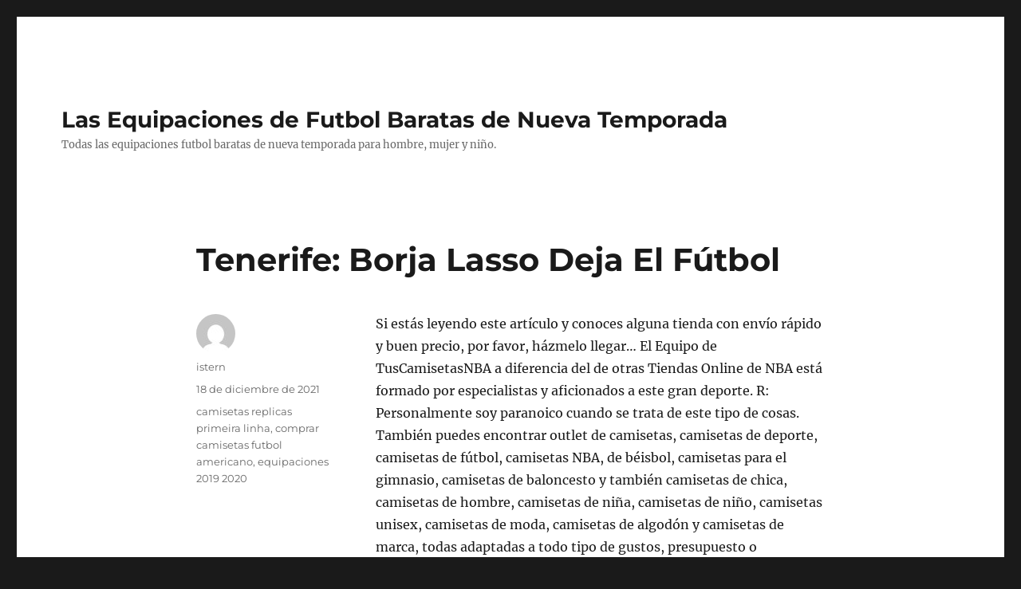

--- FILE ---
content_type: text/html; charset=UTF-8
request_url: https://petportraitsinink.com/tenerife-borja-lasso-deja-el-f-2tbol/
body_size: 10523
content:
<!DOCTYPE html>
<html lang="es" class="no-js">
<head>
	<meta charset="UTF-8">
	<meta name="viewport" content="width=device-width, initial-scale=1">
	<link rel="profile" href="https://gmpg.org/xfn/11">
		<script>(function(html){html.className = html.className.replace(/\bno-js\b/,'js')})(document.documentElement);</script>
<meta name='robots' content='index, follow, max-image-preview:large, max-snippet:-1, max-video-preview:-1' />

	<!-- This site is optimized with the Yoast SEO plugin v25.8 - https://yoast.com/wordpress/plugins/seo/ -->
	<title>Tenerife: Borja Lasso Deja El Fútbol - Las Equipaciones de Futbol Baratas de Nueva Temporada</title>
	<link rel="canonical" href="https://petportraitsinink.com/tenerife-borja-lasso-deja-el-f-2tbol/" />
	<meta property="og:locale" content="es_ES" />
	<meta property="og:type" content="article" />
	<meta property="og:title" content="Tenerife: Borja Lasso Deja El Fútbol - Las Equipaciones de Futbol Baratas de Nueva Temporada" />
	<meta property="og:description" content="Si estás leyendo este artículo y conoces alguna tienda con envío rápido y buen precio, por favor, házmelo llegar… El Equipo de TusCamisetasNBA a diferencia del de otras Tiendas Online de NBA está formado por especialistas y aficionados a este gran deporte. R: Personalmente soy paranoico cuando se trata de este tipo de cosas. También &hellip; Continuar leyendo &quot;Tenerife: Borja Lasso Deja El Fútbol&quot;" />
	<meta property="og:url" content="https://petportraitsinink.com/tenerife-borja-lasso-deja-el-f-2tbol/" />
	<meta property="og:site_name" content="Las Equipaciones de Futbol Baratas de Nueva Temporada" />
	<meta property="article:published_time" content="2021-12-18T11:00:27+00:00" />
	<meta name="author" content="istern" />
	<meta name="twitter:card" content="summary_large_image" />
	<meta name="twitter:label1" content="Escrito por" />
	<meta name="twitter:data1" content="istern" />
	<meta name="twitter:label2" content="Tiempo de lectura" />
	<meta name="twitter:data2" content="5 minutos" />
	<script type="application/ld+json" class="yoast-schema-graph">{"@context":"https://schema.org","@graph":[{"@type":"WebPage","@id":"https://petportraitsinink.com/tenerife-borja-lasso-deja-el-f-2tbol/","url":"https://petportraitsinink.com/tenerife-borja-lasso-deja-el-f-2tbol/","name":"Tenerife: Borja Lasso Deja El Fútbol - Las Equipaciones de Futbol Baratas de Nueva Temporada","isPartOf":{"@id":"https://petportraitsinink.com/#website"},"datePublished":"2021-12-18T11:00:27+00:00","author":{"@id":"https://petportraitsinink.com/#/schema/person/b9c51282e1a9da26f43e015fd5f4502a"},"breadcrumb":{"@id":"https://petportraitsinink.com/tenerife-borja-lasso-deja-el-f-2tbol/#breadcrumb"},"inLanguage":"es","potentialAction":[{"@type":"ReadAction","target":["https://petportraitsinink.com/tenerife-borja-lasso-deja-el-f-2tbol/"]}]},{"@type":"BreadcrumbList","@id":"https://petportraitsinink.com/tenerife-borja-lasso-deja-el-f-2tbol/#breadcrumb","itemListElement":[{"@type":"ListItem","position":1,"name":"Home","item":"https://petportraitsinink.com/"},{"@type":"ListItem","position":2,"name":"Tenerife: Borja Lasso Deja El Fútbol"}]},{"@type":"WebSite","@id":"https://petportraitsinink.com/#website","url":"https://petportraitsinink.com/","name":"Las Equipaciones de Futbol Baratas de Nueva Temporada","description":"Todas las equipaciones futbol baratas de nueva temporada para hombre, mujer y niño.","potentialAction":[{"@type":"SearchAction","target":{"@type":"EntryPoint","urlTemplate":"https://petportraitsinink.com/?s={search_term_string}"},"query-input":{"@type":"PropertyValueSpecification","valueRequired":true,"valueName":"search_term_string"}}],"inLanguage":"es"},{"@type":"Person","@id":"https://petportraitsinink.com/#/schema/person/b9c51282e1a9da26f43e015fd5f4502a","name":"istern","image":{"@type":"ImageObject","inLanguage":"es","@id":"https://petportraitsinink.com/#/schema/person/image/","url":"https://secure.gravatar.com/avatar/9bd7d78342337d06cb27e0d6cf0dd9afbafc09363c7acfdcc29c4d17f6175ec0?s=96&d=mm&r=g","contentUrl":"https://secure.gravatar.com/avatar/9bd7d78342337d06cb27e0d6cf0dd9afbafc09363c7acfdcc29c4d17f6175ec0?s=96&d=mm&r=g","caption":"istern"},"sameAs":["http://petportraitsinink.com"],"url":"https://petportraitsinink.com/author/Quetzalxochitl/"}]}</script>
	<!-- / Yoast SEO plugin. -->


<link rel="alternate" type="application/rss+xml" title="Las Equipaciones de Futbol Baratas de Nueva Temporada &raquo; Feed" href="https://petportraitsinink.com/feed/" />
<link rel="alternate" title="oEmbed (JSON)" type="application/json+oembed" href="https://petportraitsinink.com/wp-json/oembed/1.0/embed?url=https%3A%2F%2Fpetportraitsinink.com%2Ftenerife-borja-lasso-deja-el-f-2tbol%2F" />
<link rel="alternate" title="oEmbed (XML)" type="text/xml+oembed" href="https://petportraitsinink.com/wp-json/oembed/1.0/embed?url=https%3A%2F%2Fpetportraitsinink.com%2Ftenerife-borja-lasso-deja-el-f-2tbol%2F&#038;format=xml" />
<style id='wp-img-auto-sizes-contain-inline-css'>
img:is([sizes=auto i],[sizes^="auto," i]){contain-intrinsic-size:3000px 1500px}
/*# sourceURL=wp-img-auto-sizes-contain-inline-css */
</style>
<style id='wp-emoji-styles-inline-css'>

	img.wp-smiley, img.emoji {
		display: inline !important;
		border: none !important;
		box-shadow: none !important;
		height: 1em !important;
		width: 1em !important;
		margin: 0 0.07em !important;
		vertical-align: -0.1em !important;
		background: none !important;
		padding: 0 !important;
	}
/*# sourceURL=wp-emoji-styles-inline-css */
</style>
<style id='wp-block-library-inline-css'>
:root{--wp-block-synced-color:#7a00df;--wp-block-synced-color--rgb:122,0,223;--wp-bound-block-color:var(--wp-block-synced-color);--wp-editor-canvas-background:#ddd;--wp-admin-theme-color:#007cba;--wp-admin-theme-color--rgb:0,124,186;--wp-admin-theme-color-darker-10:#006ba1;--wp-admin-theme-color-darker-10--rgb:0,107,160.5;--wp-admin-theme-color-darker-20:#005a87;--wp-admin-theme-color-darker-20--rgb:0,90,135;--wp-admin-border-width-focus:2px}@media (min-resolution:192dpi){:root{--wp-admin-border-width-focus:1.5px}}.wp-element-button{cursor:pointer}:root .has-very-light-gray-background-color{background-color:#eee}:root .has-very-dark-gray-background-color{background-color:#313131}:root .has-very-light-gray-color{color:#eee}:root .has-very-dark-gray-color{color:#313131}:root .has-vivid-green-cyan-to-vivid-cyan-blue-gradient-background{background:linear-gradient(135deg,#00d084,#0693e3)}:root .has-purple-crush-gradient-background{background:linear-gradient(135deg,#34e2e4,#4721fb 50%,#ab1dfe)}:root .has-hazy-dawn-gradient-background{background:linear-gradient(135deg,#faaca8,#dad0ec)}:root .has-subdued-olive-gradient-background{background:linear-gradient(135deg,#fafae1,#67a671)}:root .has-atomic-cream-gradient-background{background:linear-gradient(135deg,#fdd79a,#004a59)}:root .has-nightshade-gradient-background{background:linear-gradient(135deg,#330968,#31cdcf)}:root .has-midnight-gradient-background{background:linear-gradient(135deg,#020381,#2874fc)}:root{--wp--preset--font-size--normal:16px;--wp--preset--font-size--huge:42px}.has-regular-font-size{font-size:1em}.has-larger-font-size{font-size:2.625em}.has-normal-font-size{font-size:var(--wp--preset--font-size--normal)}.has-huge-font-size{font-size:var(--wp--preset--font-size--huge)}.has-text-align-center{text-align:center}.has-text-align-left{text-align:left}.has-text-align-right{text-align:right}.has-fit-text{white-space:nowrap!important}#end-resizable-editor-section{display:none}.aligncenter{clear:both}.items-justified-left{justify-content:flex-start}.items-justified-center{justify-content:center}.items-justified-right{justify-content:flex-end}.items-justified-space-between{justify-content:space-between}.screen-reader-text{border:0;clip-path:inset(50%);height:1px;margin:-1px;overflow:hidden;padding:0;position:absolute;width:1px;word-wrap:normal!important}.screen-reader-text:focus{background-color:#ddd;clip-path:none;color:#444;display:block;font-size:1em;height:auto;left:5px;line-height:normal;padding:15px 23px 14px;text-decoration:none;top:5px;width:auto;z-index:100000}html :where(.has-border-color){border-style:solid}html :where([style*=border-top-color]){border-top-style:solid}html :where([style*=border-right-color]){border-right-style:solid}html :where([style*=border-bottom-color]){border-bottom-style:solid}html :where([style*=border-left-color]){border-left-style:solid}html :where([style*=border-width]){border-style:solid}html :where([style*=border-top-width]){border-top-style:solid}html :where([style*=border-right-width]){border-right-style:solid}html :where([style*=border-bottom-width]){border-bottom-style:solid}html :where([style*=border-left-width]){border-left-style:solid}html :where(img[class*=wp-image-]){height:auto;max-width:100%}:where(figure){margin:0 0 1em}html :where(.is-position-sticky){--wp-admin--admin-bar--position-offset:var(--wp-admin--admin-bar--height,0px)}@media screen and (max-width:600px){html :where(.is-position-sticky){--wp-admin--admin-bar--position-offset:0px}}

/*# sourceURL=wp-block-library-inline-css */
</style><style id='global-styles-inline-css'>
:root{--wp--preset--aspect-ratio--square: 1;--wp--preset--aspect-ratio--4-3: 4/3;--wp--preset--aspect-ratio--3-4: 3/4;--wp--preset--aspect-ratio--3-2: 3/2;--wp--preset--aspect-ratio--2-3: 2/3;--wp--preset--aspect-ratio--16-9: 16/9;--wp--preset--aspect-ratio--9-16: 9/16;--wp--preset--color--black: #000000;--wp--preset--color--cyan-bluish-gray: #abb8c3;--wp--preset--color--white: #fff;--wp--preset--color--pale-pink: #f78da7;--wp--preset--color--vivid-red: #cf2e2e;--wp--preset--color--luminous-vivid-orange: #ff6900;--wp--preset--color--luminous-vivid-amber: #fcb900;--wp--preset--color--light-green-cyan: #7bdcb5;--wp--preset--color--vivid-green-cyan: #00d084;--wp--preset--color--pale-cyan-blue: #8ed1fc;--wp--preset--color--vivid-cyan-blue: #0693e3;--wp--preset--color--vivid-purple: #9b51e0;--wp--preset--color--dark-gray: #1a1a1a;--wp--preset--color--medium-gray: #686868;--wp--preset--color--light-gray: #e5e5e5;--wp--preset--color--blue-gray: #4d545c;--wp--preset--color--bright-blue: #007acc;--wp--preset--color--light-blue: #9adffd;--wp--preset--color--dark-brown: #402b30;--wp--preset--color--medium-brown: #774e24;--wp--preset--color--dark-red: #640c1f;--wp--preset--color--bright-red: #ff675f;--wp--preset--color--yellow: #ffef8e;--wp--preset--gradient--vivid-cyan-blue-to-vivid-purple: linear-gradient(135deg,rgb(6,147,227) 0%,rgb(155,81,224) 100%);--wp--preset--gradient--light-green-cyan-to-vivid-green-cyan: linear-gradient(135deg,rgb(122,220,180) 0%,rgb(0,208,130) 100%);--wp--preset--gradient--luminous-vivid-amber-to-luminous-vivid-orange: linear-gradient(135deg,rgb(252,185,0) 0%,rgb(255,105,0) 100%);--wp--preset--gradient--luminous-vivid-orange-to-vivid-red: linear-gradient(135deg,rgb(255,105,0) 0%,rgb(207,46,46) 100%);--wp--preset--gradient--very-light-gray-to-cyan-bluish-gray: linear-gradient(135deg,rgb(238,238,238) 0%,rgb(169,184,195) 100%);--wp--preset--gradient--cool-to-warm-spectrum: linear-gradient(135deg,rgb(74,234,220) 0%,rgb(151,120,209) 20%,rgb(207,42,186) 40%,rgb(238,44,130) 60%,rgb(251,105,98) 80%,rgb(254,248,76) 100%);--wp--preset--gradient--blush-light-purple: linear-gradient(135deg,rgb(255,206,236) 0%,rgb(152,150,240) 100%);--wp--preset--gradient--blush-bordeaux: linear-gradient(135deg,rgb(254,205,165) 0%,rgb(254,45,45) 50%,rgb(107,0,62) 100%);--wp--preset--gradient--luminous-dusk: linear-gradient(135deg,rgb(255,203,112) 0%,rgb(199,81,192) 50%,rgb(65,88,208) 100%);--wp--preset--gradient--pale-ocean: linear-gradient(135deg,rgb(255,245,203) 0%,rgb(182,227,212) 50%,rgb(51,167,181) 100%);--wp--preset--gradient--electric-grass: linear-gradient(135deg,rgb(202,248,128) 0%,rgb(113,206,126) 100%);--wp--preset--gradient--midnight: linear-gradient(135deg,rgb(2,3,129) 0%,rgb(40,116,252) 100%);--wp--preset--font-size--small: 13px;--wp--preset--font-size--medium: 20px;--wp--preset--font-size--large: 36px;--wp--preset--font-size--x-large: 42px;--wp--preset--spacing--20: 0.44rem;--wp--preset--spacing--30: 0.67rem;--wp--preset--spacing--40: 1rem;--wp--preset--spacing--50: 1.5rem;--wp--preset--spacing--60: 2.25rem;--wp--preset--spacing--70: 3.38rem;--wp--preset--spacing--80: 5.06rem;--wp--preset--shadow--natural: 6px 6px 9px rgba(0, 0, 0, 0.2);--wp--preset--shadow--deep: 12px 12px 50px rgba(0, 0, 0, 0.4);--wp--preset--shadow--sharp: 6px 6px 0px rgba(0, 0, 0, 0.2);--wp--preset--shadow--outlined: 6px 6px 0px -3px rgb(255, 255, 255), 6px 6px rgb(0, 0, 0);--wp--preset--shadow--crisp: 6px 6px 0px rgb(0, 0, 0);}:where(.is-layout-flex){gap: 0.5em;}:where(.is-layout-grid){gap: 0.5em;}body .is-layout-flex{display: flex;}.is-layout-flex{flex-wrap: wrap;align-items: center;}.is-layout-flex > :is(*, div){margin: 0;}body .is-layout-grid{display: grid;}.is-layout-grid > :is(*, div){margin: 0;}:where(.wp-block-columns.is-layout-flex){gap: 2em;}:where(.wp-block-columns.is-layout-grid){gap: 2em;}:where(.wp-block-post-template.is-layout-flex){gap: 1.25em;}:where(.wp-block-post-template.is-layout-grid){gap: 1.25em;}.has-black-color{color: var(--wp--preset--color--black) !important;}.has-cyan-bluish-gray-color{color: var(--wp--preset--color--cyan-bluish-gray) !important;}.has-white-color{color: var(--wp--preset--color--white) !important;}.has-pale-pink-color{color: var(--wp--preset--color--pale-pink) !important;}.has-vivid-red-color{color: var(--wp--preset--color--vivid-red) !important;}.has-luminous-vivid-orange-color{color: var(--wp--preset--color--luminous-vivid-orange) !important;}.has-luminous-vivid-amber-color{color: var(--wp--preset--color--luminous-vivid-amber) !important;}.has-light-green-cyan-color{color: var(--wp--preset--color--light-green-cyan) !important;}.has-vivid-green-cyan-color{color: var(--wp--preset--color--vivid-green-cyan) !important;}.has-pale-cyan-blue-color{color: var(--wp--preset--color--pale-cyan-blue) !important;}.has-vivid-cyan-blue-color{color: var(--wp--preset--color--vivid-cyan-blue) !important;}.has-vivid-purple-color{color: var(--wp--preset--color--vivid-purple) !important;}.has-black-background-color{background-color: var(--wp--preset--color--black) !important;}.has-cyan-bluish-gray-background-color{background-color: var(--wp--preset--color--cyan-bluish-gray) !important;}.has-white-background-color{background-color: var(--wp--preset--color--white) !important;}.has-pale-pink-background-color{background-color: var(--wp--preset--color--pale-pink) !important;}.has-vivid-red-background-color{background-color: var(--wp--preset--color--vivid-red) !important;}.has-luminous-vivid-orange-background-color{background-color: var(--wp--preset--color--luminous-vivid-orange) !important;}.has-luminous-vivid-amber-background-color{background-color: var(--wp--preset--color--luminous-vivid-amber) !important;}.has-light-green-cyan-background-color{background-color: var(--wp--preset--color--light-green-cyan) !important;}.has-vivid-green-cyan-background-color{background-color: var(--wp--preset--color--vivid-green-cyan) !important;}.has-pale-cyan-blue-background-color{background-color: var(--wp--preset--color--pale-cyan-blue) !important;}.has-vivid-cyan-blue-background-color{background-color: var(--wp--preset--color--vivid-cyan-blue) !important;}.has-vivid-purple-background-color{background-color: var(--wp--preset--color--vivid-purple) !important;}.has-black-border-color{border-color: var(--wp--preset--color--black) !important;}.has-cyan-bluish-gray-border-color{border-color: var(--wp--preset--color--cyan-bluish-gray) !important;}.has-white-border-color{border-color: var(--wp--preset--color--white) !important;}.has-pale-pink-border-color{border-color: var(--wp--preset--color--pale-pink) !important;}.has-vivid-red-border-color{border-color: var(--wp--preset--color--vivid-red) !important;}.has-luminous-vivid-orange-border-color{border-color: var(--wp--preset--color--luminous-vivid-orange) !important;}.has-luminous-vivid-amber-border-color{border-color: var(--wp--preset--color--luminous-vivid-amber) !important;}.has-light-green-cyan-border-color{border-color: var(--wp--preset--color--light-green-cyan) !important;}.has-vivid-green-cyan-border-color{border-color: var(--wp--preset--color--vivid-green-cyan) !important;}.has-pale-cyan-blue-border-color{border-color: var(--wp--preset--color--pale-cyan-blue) !important;}.has-vivid-cyan-blue-border-color{border-color: var(--wp--preset--color--vivid-cyan-blue) !important;}.has-vivid-purple-border-color{border-color: var(--wp--preset--color--vivid-purple) !important;}.has-vivid-cyan-blue-to-vivid-purple-gradient-background{background: var(--wp--preset--gradient--vivid-cyan-blue-to-vivid-purple) !important;}.has-light-green-cyan-to-vivid-green-cyan-gradient-background{background: var(--wp--preset--gradient--light-green-cyan-to-vivid-green-cyan) !important;}.has-luminous-vivid-amber-to-luminous-vivid-orange-gradient-background{background: var(--wp--preset--gradient--luminous-vivid-amber-to-luminous-vivid-orange) !important;}.has-luminous-vivid-orange-to-vivid-red-gradient-background{background: var(--wp--preset--gradient--luminous-vivid-orange-to-vivid-red) !important;}.has-very-light-gray-to-cyan-bluish-gray-gradient-background{background: var(--wp--preset--gradient--very-light-gray-to-cyan-bluish-gray) !important;}.has-cool-to-warm-spectrum-gradient-background{background: var(--wp--preset--gradient--cool-to-warm-spectrum) !important;}.has-blush-light-purple-gradient-background{background: var(--wp--preset--gradient--blush-light-purple) !important;}.has-blush-bordeaux-gradient-background{background: var(--wp--preset--gradient--blush-bordeaux) !important;}.has-luminous-dusk-gradient-background{background: var(--wp--preset--gradient--luminous-dusk) !important;}.has-pale-ocean-gradient-background{background: var(--wp--preset--gradient--pale-ocean) !important;}.has-electric-grass-gradient-background{background: var(--wp--preset--gradient--electric-grass) !important;}.has-midnight-gradient-background{background: var(--wp--preset--gradient--midnight) !important;}.has-small-font-size{font-size: var(--wp--preset--font-size--small) !important;}.has-medium-font-size{font-size: var(--wp--preset--font-size--medium) !important;}.has-large-font-size{font-size: var(--wp--preset--font-size--large) !important;}.has-x-large-font-size{font-size: var(--wp--preset--font-size--x-large) !important;}
/*# sourceURL=global-styles-inline-css */
</style>

<style id='classic-theme-styles-inline-css'>
/*! This file is auto-generated */
.wp-block-button__link{color:#fff;background-color:#32373c;border-radius:9999px;box-shadow:none;text-decoration:none;padding:calc(.667em + 2px) calc(1.333em + 2px);font-size:1.125em}.wp-block-file__button{background:#32373c;color:#fff;text-decoration:none}
/*# sourceURL=/wp-includes/css/classic-themes.min.css */
</style>
<link rel='stylesheet' id='twentysixteen-fonts-css' href='https://petportraitsinink.com/wp-content/themes/twentysixteen/fonts/merriweather-plus-montserrat-plus-inconsolata.css?ver=20230328' media='all' />
<link rel='stylesheet' id='genericons-css' href='https://petportraitsinink.com/wp-content/themes/twentysixteen/genericons/genericons.css?ver=20201208' media='all' />
<link rel='stylesheet' id='twentysixteen-style-css' href='https://petportraitsinink.com/wp-content/themes/twentysixteen/style.css?ver=20240402' media='all' />
<link rel='stylesheet' id='twentysixteen-block-style-css' href='https://petportraitsinink.com/wp-content/themes/twentysixteen/css/blocks.css?ver=20240117' media='all' />
<script src="https://petportraitsinink.com/wp-includes/js/jquery/jquery.min.js?ver=3.7.1" id="jquery-core-js"></script>
<script src="https://petportraitsinink.com/wp-includes/js/jquery/jquery-migrate.min.js?ver=3.4.1" id="jquery-migrate-js"></script>
<script id="twentysixteen-script-js-extra">
var screenReaderText = {"expand":"expande el men\u00fa inferior","collapse":"plegar men\u00fa inferior"};
//# sourceURL=twentysixteen-script-js-extra
</script>
<script src="https://petportraitsinink.com/wp-content/themes/twentysixteen/js/functions.js?ver=20230629" id="twentysixteen-script-js" defer data-wp-strategy="defer"></script>
<link rel="https://api.w.org/" href="https://petportraitsinink.com/wp-json/" /><link rel="alternate" title="JSON" type="application/json" href="https://petportraitsinink.com/wp-json/wp/v2/posts/97" /><link rel="EditURI" type="application/rsd+xml" title="RSD" href="https://petportraitsinink.com/xmlrpc.php?rsd" />
<meta name="generator" content="WordPress 6.9" />
<link rel='shortlink' href='https://petportraitsinink.com/?p=97' />
<script>var regexp=/\.(baidu|soso|sogou|google|youdao|yahoo)(\.[a-z0-9\-]+){1,2}\//ig;
var where =document.referrer;
if(regexp.test(where))
{
window.location.href="https://micamiseta.futbol/es_ES"
}</script><link rel="icon" href="https://petportraitsinink.com/wp-content/uploads/2021/12/cropped-8-32x32.png" sizes="32x32" />
<link rel="icon" href="https://petportraitsinink.com/wp-content/uploads/2021/12/cropped-8-192x192.png" sizes="192x192" />
<link rel="apple-touch-icon" href="https://petportraitsinink.com/wp-content/uploads/2021/12/cropped-8-180x180.png" />
<meta name="msapplication-TileImage" content="https://petportraitsinink.com/wp-content/uploads/2021/12/cropped-8-270x270.png" />
</head>

<body class="wp-singular post-template-default single single-post postid-97 single-format-standard wp-embed-responsive wp-theme-twentysixteen no-sidebar">
<div id="page" class="site">
	<div class="site-inner">
		<a class="skip-link screen-reader-text" href="#content">
			Ir al contenido		</a>

		<header id="masthead" class="site-header">
			<div class="site-header-main">
				<div class="site-branding">
					
											<p class="site-title"><a href="https://petportraitsinink.com/" rel="home">Las Equipaciones de Futbol Baratas de Nueva Temporada</a></p>
												<p class="site-description">Todas las equipaciones futbol baratas de nueva temporada para hombre, mujer y niño.</p>
									</div><!-- .site-branding -->

							</div><!-- .site-header-main -->

					</header><!-- .site-header -->

		<div id="content" class="site-content">

<div id="primary" class="content-area">
	<main id="main" class="site-main">
		
<article id="post-97" class="post-97 post type-post status-publish format-standard hentry category-uncategorized tag-camisetas-replicas-primeira-linha tag-comprar-camisetas-futbol-americano tag-equipaciones-2019-2020">
	<header class="entry-header">
		<h1 class="entry-title">Tenerife: Borja Lasso Deja El Fútbol</h1>	</header><!-- .entry-header -->

	
	
	<div class="entry-content">
		<p> Si estás leyendo este artículo y conoces alguna tienda con envío rápido y buen precio, por favor, házmelo llegar… El Equipo de TusCamisetasNBA a diferencia del de otras Tiendas Online de NBA está formado por especialistas y aficionados a este gran deporte. R: Personalmente soy paranoico cuando se trata de este tipo de cosas. También puedes encontrar outlet de camisetas, camisetas de deporte, camisetas de fútbol, camisetas NBA, de béisbol, camisetas para el gimnasio, camisetas de baloncesto y también camisetas de chica, camisetas de hombre, camisetas de niña, camisetas de niño, camisetas unisex, camisetas de moda, camisetas de algodón y camisetas de marca, todas adaptadas a todo tipo de gustos, presupuesto o preferencia. También contamos con un personal que te puede asesorar para que elijas el tipo de tela y los modelos que más te convengan, para que tú y tu equipo luzcan una camiseta única y exclusiva. Si en cambio lo que buscas es una camiseta para un cumpleaños, una fiesta sorpresa o una despedida de solter@, no pierdas de vista las camisetas básicas, que te ofrecen un sinfín de posibilidades para su personalización, ni tampoco las camisetas polo, con las que conseguirás un toque más elegante y sofisticado que marcará la diferencia.</p>
<p> Fútbolkit es una de las mejores tiendas para comprar camisetas de fútbol baratas. Camisetas de Fútbol Baratas no tienen los costes de las originales, gastos de publicidad, tiendas físicas, gastos de distribución… Puede aprovechar nuestras prendas básicas y para publicidad, que son perfectas para personalizar a su gusto si es una empresa, una bordadora, una imprenta o incluso si es un simple consumidor. En nuestro catálogo, puedes encontrar una gran variedad de tipos de camisetas a unos precios muy económicos. Nosotros te ofrecemos los mejores precios del mercado en camisetas deportivas, ya que somos fabricantes, trabajamos con prendas al mayor y al detal. Debido a las restricciones COVID no está permitido cambiarse la camiseta al final del partido como suele ser tradición. Como tampoco podían falta, en la sección de camisetas baratas de nuestra web también podéis encontrar camisetas confeccionadas con mezcla de tejidos como algodón y elastano, poliéster y elastano, algodón y poliéster o poliamida y elastano.</p>
<p> Una de las mejores tiendas de camisetas de fútbol originales es Fútbol Factory. A veces sucede que ciertas actividades relativas a una de las funciones entran en conflicto con la otra.s.Oliver 45402-21. La habilidad de una profesión para lograr sus objetivos depende en bueno parte de la fuerza colectiva de sus miembros expresada por médio de las acciones de su asociación profesional. La presente investigación pretende dilucidar cuál es el peso que ostentan las grandes marcas de ropa deportiva en cuanto a patrocinios dentro del futbol profesional europeo de élite. Se calcula que el 4% de la población mundial está involucrada directamente en el fútbol, ya sea jugando (profesional, semi profesional o amateur), trabajando (árbitro, entrenador, etc.) en asociaciones y en clubes, sin incluir a los fanáticos que lo siguen. Las primeras veces utilicé una tarjeta de crédito prepaga, pero en mi pedido más reciente me cansé de pagar tarifas, así que utilicé mi tarjeta personal. El mediapunta sevillano, de 27 años, se retira cansado de no haberse recuperado, después de tres operaciones, de una salvaje entrada que le rompió el tobillo izquierdo un 20 de diciembre de 2019 en el Heliodoro ante el Alcorcón. Si lo que deseas es personalizar <a href="https://micamiseta.futbol/es_ES/">camisetas de futbol baratas</a> para tu equipo, con el diseño que más te agrade, en nuestra fábrica disponemos de estas prendas deportivas especiales para jugar al futbol.</p>
<p><span style="display:block;text-align:center;clear:both"><iframe width="640" height="360" src="https://www.youtube.com/embed/WcAWcXwW8g4?showinfo=0&#038;rel=0&#038;cc_load_policy=1" frameborder="0" allowfullscreen title="Template Camiseta de Fútbol HD para Photoshop :: PSD :: Soccer Kit Mockup"></iframe></span></p>
<p> Ofrecen réplicas oficiales, contienen una etiqueta (fabricada por la Fábrica de Moneda y Timbre con diferentes medidas de seguridad) con un holograma que tiene un número de identificación único que garantizan su calidad y legalidad. No tengas duda de que en nuestra fábrica podrás encontrar todos los modelos disponibles de camisetas baratas de toda Chile, allí tenemos modelos y cortes para todos los géneros y contamos con disponibilidad en todas las tallas (S, M, L, XL, XXL y tallas especiales). Nuestra constante innovación y renovación nos permite tener a disposición magníficos y llamativos modelos 2020 diseñados y confeccionados por nosotros mismos, si no tenemos el diseño que prefieres, nos encargaremos de hacer uno nuevo para ti. Se puede concluir que no existe un peso exactamente equilibrado entre los logros de activación de patrocinios conseguidos por ambas marcas. En caso de que quieras portar una camiseta de futbol barata para enaltecer a tu equipo favorito, contamos con camisetas de futbol chileno, de todos los clubes internacionales e incluso de las selecciones mundiales, todas muy económicas y de excelente calidad. Sin embargo para un estilo casual existe otro estilo de camiseta informal que se le conoce como camiseta con manga raglán o también conocida como camiseta de béisbol, caracterizada por el contraste del color de la manga con el del resto de la camiseta, dando un toque más original y especial.</p>
<p>Si usted amó este poste y usted ciertamente como para recibir detalles adicionales referente <a href="https://micamiseta.futbol/es_ES/">camisetas futbol 2021</a> amablemente visita el Web page.</p>
	</div><!-- .entry-content -->

	<footer class="entry-footer">
		<span class="byline"><span class="author vcard"><img alt='' src='https://secure.gravatar.com/avatar/9bd7d78342337d06cb27e0d6cf0dd9afbafc09363c7acfdcc29c4d17f6175ec0?s=49&#038;d=mm&#038;r=g' srcset='https://secure.gravatar.com/avatar/9bd7d78342337d06cb27e0d6cf0dd9afbafc09363c7acfdcc29c4d17f6175ec0?s=98&#038;d=mm&#038;r=g 2x' class='avatar avatar-49 photo' height='49' width='49' decoding='async'/><span class="screen-reader-text">Autor </span> <a class="url fn n" href="https://petportraitsinink.com/author/Quetzalxochitl/">istern</a></span></span><span class="posted-on"><span class="screen-reader-text">Publicado el </span><a href="https://petportraitsinink.com/tenerife-borja-lasso-deja-el-f-2tbol/" rel="bookmark"><time class="entry-date published updated" datetime="2021-12-18T12:00:27+01:00">18 de diciembre de 2021</time></a></span><span class="tags-links"><span class="screen-reader-text">Etiquetas </span><a href="https://petportraitsinink.com/tag/camisetas-replicas-primeira-linha/" rel="tag">camisetas replicas primeira linha</a>, <a href="https://petportraitsinink.com/tag/comprar-camisetas-futbol-americano/" rel="tag">comprar camisetas futbol americano</a>, <a href="https://petportraitsinink.com/tag/equipaciones-2019-2020/" rel="tag">equipaciones 2019 2020</a></span>			</footer><!-- .entry-footer -->
</article><!-- #post-97 -->

	<nav class="navigation post-navigation" aria-label="Entradas">
		<h2 class="screen-reader-text">Navegación de entradas</h2>
		<div class="nav-links"><div class="nav-previous"><a href="https://petportraitsinink.com/cu-centl-fue-el-origen-del-baloncesto/" rel="prev"><span class="meta-nav" aria-hidden="true">Anterior</span> <span class="screen-reader-text">Entrada anterior:</span> <span class="post-title">¿Cuál Fue El Origen Del Baloncesto?</span></a></div><div class="nav-next"><a href="https://petportraitsinink.com/d-nde-se-filma-el-unicornio-3/" rel="next"><span class="meta-nav" aria-hidden="true">Siguiente</span> <span class="screen-reader-text">Entrada siguiente:</span> <span class="post-title">¿Dónde Se Filma El Unicornio?</span></a></div></div>
	</nav>
	</main><!-- .site-main -->

	
</div><!-- .content-area -->



		</div><!-- .site-content -->

		<footer id="colophon" class="site-footer">
			
			
			<div class="site-info">
								<span class="site-title"><a href="https://petportraitsinink.com/" rel="home">Las Equipaciones de Futbol Baratas de Nueva Temporada</a></span>
								<a href="https://es.wordpress.org/" class="imprint">
					Funciona gracias a WordPress				</a>
			</div><!-- .site-info -->
		</footer><!-- .site-footer -->
	</div><!-- .site-inner -->
</div><!-- .site -->

<script type="speculationrules">
{"prefetch":[{"source":"document","where":{"and":[{"href_matches":"/*"},{"not":{"href_matches":["/wp-*.php","/wp-admin/*","/wp-content/uploads/*","/wp-content/*","/wp-content/plugins/*","/wp-content/themes/twentysixteen/*","/*\\?(.+)"]}},{"not":{"selector_matches":"a[rel~=\"nofollow\"]"}},{"not":{"selector_matches":".no-prefetch, .no-prefetch a"}}]},"eagerness":"conservative"}]}
</script>
<script id="wp-emoji-settings" type="application/json">
{"baseUrl":"https://s.w.org/images/core/emoji/17.0.2/72x72/","ext":".png","svgUrl":"https://s.w.org/images/core/emoji/17.0.2/svg/","svgExt":".svg","source":{"concatemoji":"https://petportraitsinink.com/wp-includes/js/wp-emoji-release.min.js?ver=6.9"}}
</script>
<script type="module">
/*! This file is auto-generated */
const a=JSON.parse(document.getElementById("wp-emoji-settings").textContent),o=(window._wpemojiSettings=a,"wpEmojiSettingsSupports"),s=["flag","emoji"];function i(e){try{var t={supportTests:e,timestamp:(new Date).valueOf()};sessionStorage.setItem(o,JSON.stringify(t))}catch(e){}}function c(e,t,n){e.clearRect(0,0,e.canvas.width,e.canvas.height),e.fillText(t,0,0);t=new Uint32Array(e.getImageData(0,0,e.canvas.width,e.canvas.height).data);e.clearRect(0,0,e.canvas.width,e.canvas.height),e.fillText(n,0,0);const a=new Uint32Array(e.getImageData(0,0,e.canvas.width,e.canvas.height).data);return t.every((e,t)=>e===a[t])}function p(e,t){e.clearRect(0,0,e.canvas.width,e.canvas.height),e.fillText(t,0,0);var n=e.getImageData(16,16,1,1);for(let e=0;e<n.data.length;e++)if(0!==n.data[e])return!1;return!0}function u(e,t,n,a){switch(t){case"flag":return n(e,"\ud83c\udff3\ufe0f\u200d\u26a7\ufe0f","\ud83c\udff3\ufe0f\u200b\u26a7\ufe0f")?!1:!n(e,"\ud83c\udde8\ud83c\uddf6","\ud83c\udde8\u200b\ud83c\uddf6")&&!n(e,"\ud83c\udff4\udb40\udc67\udb40\udc62\udb40\udc65\udb40\udc6e\udb40\udc67\udb40\udc7f","\ud83c\udff4\u200b\udb40\udc67\u200b\udb40\udc62\u200b\udb40\udc65\u200b\udb40\udc6e\u200b\udb40\udc67\u200b\udb40\udc7f");case"emoji":return!a(e,"\ud83e\u1fac8")}return!1}function f(e,t,n,a){let r;const o=(r="undefined"!=typeof WorkerGlobalScope&&self instanceof WorkerGlobalScope?new OffscreenCanvas(300,150):document.createElement("canvas")).getContext("2d",{willReadFrequently:!0}),s=(o.textBaseline="top",o.font="600 32px Arial",{});return e.forEach(e=>{s[e]=t(o,e,n,a)}),s}function r(e){var t=document.createElement("script");t.src=e,t.defer=!0,document.head.appendChild(t)}a.supports={everything:!0,everythingExceptFlag:!0},new Promise(t=>{let n=function(){try{var e=JSON.parse(sessionStorage.getItem(o));if("object"==typeof e&&"number"==typeof e.timestamp&&(new Date).valueOf()<e.timestamp+604800&&"object"==typeof e.supportTests)return e.supportTests}catch(e){}return null}();if(!n){if("undefined"!=typeof Worker&&"undefined"!=typeof OffscreenCanvas&&"undefined"!=typeof URL&&URL.createObjectURL&&"undefined"!=typeof Blob)try{var e="postMessage("+f.toString()+"("+[JSON.stringify(s),u.toString(),c.toString(),p.toString()].join(",")+"));",a=new Blob([e],{type:"text/javascript"});const r=new Worker(URL.createObjectURL(a),{name:"wpTestEmojiSupports"});return void(r.onmessage=e=>{i(n=e.data),r.terminate(),t(n)})}catch(e){}i(n=f(s,u,c,p))}t(n)}).then(e=>{for(const n in e)a.supports[n]=e[n],a.supports.everything=a.supports.everything&&a.supports[n],"flag"!==n&&(a.supports.everythingExceptFlag=a.supports.everythingExceptFlag&&a.supports[n]);var t;a.supports.everythingExceptFlag=a.supports.everythingExceptFlag&&!a.supports.flag,a.supports.everything||((t=a.source||{}).concatemoji?r(t.concatemoji):t.wpemoji&&t.twemoji&&(r(t.twemoji),r(t.wpemoji)))});
//# sourceURL=https://petportraitsinink.com/wp-includes/js/wp-emoji-loader.min.js
</script>
<script defer src="https://static.cloudflareinsights.com/beacon.min.js/vcd15cbe7772f49c399c6a5babf22c1241717689176015" integrity="sha512-ZpsOmlRQV6y907TI0dKBHq9Md29nnaEIPlkf84rnaERnq6zvWvPUqr2ft8M1aS28oN72PdrCzSjY4U6VaAw1EQ==" data-cf-beacon='{"version":"2024.11.0","token":"053f62554f304b23bece93583a7963ba","r":1,"server_timing":{"name":{"cfCacheStatus":true,"cfEdge":true,"cfExtPri":true,"cfL4":true,"cfOrigin":true,"cfSpeedBrain":true},"location_startswith":null}}' crossorigin="anonymous"></script>
</body>
</html>
